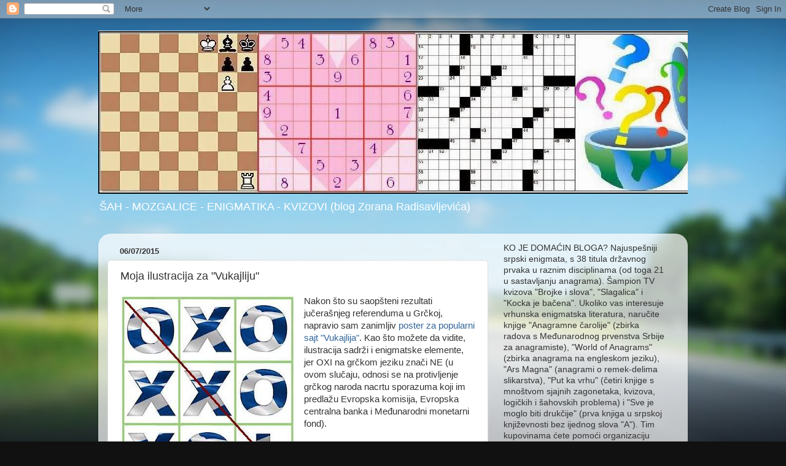

--- FILE ---
content_type: text/html; charset=UTF-8
request_url: http://chessandpuzzles.blogspot.com/2015/07/moja-ilustracija-za-vukajliju.html
body_size: 13892
content:
<!DOCTYPE html>
<html class='v2' dir='ltr' lang='en-GB'>
<head>
<link href='https://www.blogger.com/static/v1/widgets/335934321-css_bundle_v2.css' rel='stylesheet' type='text/css'/>
<meta content='width=1100' name='viewport'/>
<meta content='text/html; charset=UTF-8' http-equiv='Content-Type'/>
<meta content='blogger' name='generator'/>
<link href='http://chessandpuzzles.blogspot.com/favicon.ico' rel='icon' type='image/x-icon'/>
<link href='http://chessandpuzzles.blogspot.com/2015/07/moja-ilustracija-za-vukajliju.html' rel='canonical'/>
<link rel="alternate" type="application/atom+xml" title="ŠAH - MOZGALICE - ENIGMATIKA - KVIZOVI - Atom" href="http://chessandpuzzles.blogspot.com/feeds/posts/default" />
<link rel="alternate" type="application/rss+xml" title="ŠAH - MOZGALICE - ENIGMATIKA - KVIZOVI - RSS" href="http://chessandpuzzles.blogspot.com/feeds/posts/default?alt=rss" />
<link rel="service.post" type="application/atom+xml" title="ŠAH - MOZGALICE - ENIGMATIKA - KVIZOVI - Atom" href="https://www.blogger.com/feeds/8691788941577891753/posts/default" />

<link rel="alternate" type="application/atom+xml" title="ŠAH - MOZGALICE - ENIGMATIKA - KVIZOVI - Atom" href="http://chessandpuzzles.blogspot.com/feeds/4726383371301712758/comments/default" />
<!--Can't find substitution for tag [blog.ieCssRetrofitLinks]-->
<link href='https://blogger.googleusercontent.com/img/b/R29vZ2xl/AVvXsEhLVDD3CXHRf9BNxQM50CEWk9kP87nIiJ4MsWOvK0IcYzyW8_HTq0xCnl6L0Cm29DXD-TOy45XxTYaV615auccOIabArUaCaT3bRbvlEmY_DDYO34e57gcqr-JKibNCZMEQqgTBnuGc_Gs/s320/OXI.JPG' rel='image_src'/>
<meta content='http://chessandpuzzles.blogspot.com/2015/07/moja-ilustracija-za-vukajliju.html' property='og:url'/>
<meta content='Moja ilustracija za &quot;Vukajliju&quot;' property='og:title'/>
<meta content='   Nakon što su saopšteni rezultati jučerašnjeg referenduma u Grčkoj, napravio sam zanimljiv poster za popularni sajt &quot;Vukajlija&quot; . Kao što ...' property='og:description'/>
<meta content='https://blogger.googleusercontent.com/img/b/R29vZ2xl/AVvXsEhLVDD3CXHRf9BNxQM50CEWk9kP87nIiJ4MsWOvK0IcYzyW8_HTq0xCnl6L0Cm29DXD-TOy45XxTYaV615auccOIabArUaCaT3bRbvlEmY_DDYO34e57gcqr-JKibNCZMEQqgTBnuGc_Gs/w1200-h630-p-k-no-nu/OXI.JPG' property='og:image'/>
<title>ŠAH - MOZGALICE - ENIGMATIKA - KVIZOVI: Moja ilustracija za "Vukajliju"</title>
<style id='page-skin-1' type='text/css'><!--
/*-----------------------------------------------
Blogger Template Style
Name:     Picture Window
Designer: Blogger
URL:      www.blogger.com
----------------------------------------------- */
/* Content
----------------------------------------------- */
body {
font: normal normal 15px Arial, Tahoma, Helvetica, FreeSans, sans-serif;
color: #333333;
background: #111111 url(//themes.googleusercontent.com/image?id=1OACCYOE0-eoTRTfsBuX1NMN9nz599ufI1Jh0CggPFA_sK80AGkIr8pLtYRpNUKPmwtEa) repeat-x fixed top center;
}
html body .region-inner {
min-width: 0;
max-width: 100%;
width: auto;
}
.content-outer {
font-size: 90%;
}
a:link {
text-decoration:none;
color: #336699;
}
a:visited {
text-decoration:none;
color: #6699cc;
}
a:hover {
text-decoration:underline;
color: #33aaff;
}
.content-outer {
background: transparent none repeat scroll top left;
-moz-border-radius: 0;
-webkit-border-radius: 0;
-goog-ms-border-radius: 0;
border-radius: 0;
-moz-box-shadow: 0 0 0 rgba(0, 0, 0, .15);
-webkit-box-shadow: 0 0 0 rgba(0, 0, 0, .15);
-goog-ms-box-shadow: 0 0 0 rgba(0, 0, 0, .15);
box-shadow: 0 0 0 rgba(0, 0, 0, .15);
margin: 20px auto;
}
.content-inner {
padding: 0;
}
/* Header
----------------------------------------------- */
.header-outer {
background: transparent none repeat-x scroll top left;
_background-image: none;
color: #ffffff;
-moz-border-radius: 0;
-webkit-border-radius: 0;
-goog-ms-border-radius: 0;
border-radius: 0;
}
.Header img, .Header #header-inner {
-moz-border-radius: 0;
-webkit-border-radius: 0;
-goog-ms-border-radius: 0;
border-radius: 0;
}
.header-inner .Header .titlewrapper,
.header-inner .Header .descriptionwrapper {
padding-left: 0;
padding-right: 0;
}
.Header h1 {
font: normal normal 36px Arial, Tahoma, Helvetica, FreeSans, sans-serif;
text-shadow: 1px 1px 3px rgba(0, 0, 0, 0.3);
}
.Header h1 a {
color: #ffffff;
}
.Header .description {
font-size: 130%;
}
/* Tabs
----------------------------------------------- */
.tabs-inner {
margin: .5em 20px 0;
padding: 0;
}
.tabs-inner .section {
margin: 0;
}
.tabs-inner .widget ul {
padding: 0;
background: transparent none repeat scroll bottom;
-moz-border-radius: 0;
-webkit-border-radius: 0;
-goog-ms-border-radius: 0;
border-radius: 0;
}
.tabs-inner .widget li {
border: none;
}
.tabs-inner .widget li a {
display: inline-block;
padding: .5em 1em;
margin-right: .25em;
color: #ffffff;
font: normal normal 15px Arial, Tahoma, Helvetica, FreeSans, sans-serif;
-moz-border-radius: 10px 10px 0 0;
-webkit-border-top-left-radius: 10px;
-webkit-border-top-right-radius: 10px;
-goog-ms-border-radius: 10px 10px 0 0;
border-radius: 10px 10px 0 0;
background: transparent url(https://resources.blogblog.com/blogblog/data/1kt/transparent/black50.png) repeat scroll top left;
border-right: 1px solid transparent;
}
.tabs-inner .widget li:first-child a {
padding-left: 1.25em;
-moz-border-radius-topleft: 10px;
-moz-border-radius-bottomleft: 0;
-webkit-border-top-left-radius: 10px;
-webkit-border-bottom-left-radius: 0;
-goog-ms-border-top-left-radius: 10px;
-goog-ms-border-bottom-left-radius: 0;
border-top-left-radius: 10px;
border-bottom-left-radius: 0;
}
.tabs-inner .widget li.selected a,
.tabs-inner .widget li a:hover {
position: relative;
z-index: 1;
background: transparent url(https://resources.blogblog.com/blogblog/data/1kt/transparent/white80.png) repeat scroll bottom;
color: #336699;
-moz-box-shadow: 0 0 3px rgba(0, 0, 0, .15);
-webkit-box-shadow: 0 0 3px rgba(0, 0, 0, .15);
-goog-ms-box-shadow: 0 0 3px rgba(0, 0, 0, .15);
box-shadow: 0 0 3px rgba(0, 0, 0, .15);
}
/* Headings
----------------------------------------------- */
h2 {
font: bold normal 13px Arial, Tahoma, Helvetica, FreeSans, sans-serif;
text-transform: uppercase;
color: #888888;
margin: .5em 0;
}
/* Main
----------------------------------------------- */
.main-outer {
background: transparent url(https://resources.blogblog.com/blogblog/data/1kt/transparent/white80.png) repeat scroll top left;
-moz-border-radius: 20px 20px 0 0;
-webkit-border-top-left-radius: 20px;
-webkit-border-top-right-radius: 20px;
-webkit-border-bottom-left-radius: 0;
-webkit-border-bottom-right-radius: 0;
-goog-ms-border-radius: 20px 20px 0 0;
border-radius: 20px 20px 0 0;
-moz-box-shadow: 0 1px 3px rgba(0, 0, 0, .15);
-webkit-box-shadow: 0 1px 3px rgba(0, 0, 0, .15);
-goog-ms-box-shadow: 0 1px 3px rgba(0, 0, 0, .15);
box-shadow: 0 1px 3px rgba(0, 0, 0, .15);
}
.main-inner {
padding: 15px 20px 20px;
}
.main-inner .column-center-inner {
padding: 0 0;
}
.main-inner .column-left-inner {
padding-left: 0;
}
.main-inner .column-right-inner {
padding-right: 0;
}
/* Posts
----------------------------------------------- */
h3.post-title {
margin: 0;
font: normal normal 18px Arial, Tahoma, Helvetica, FreeSans, sans-serif;
}
.comments h4 {
margin: 1em 0 0;
font: normal normal 18px Arial, Tahoma, Helvetica, FreeSans, sans-serif;
}
.date-header span {
color: #333333;
}
.post-outer {
background-color: #ffffff;
border: solid 1px #dddddd;
-moz-border-radius: 5px;
-webkit-border-radius: 5px;
border-radius: 5px;
-goog-ms-border-radius: 5px;
padding: 15px 20px;
margin: 0 -20px 20px;
}
.post-body {
line-height: 1.4;
font-size: 110%;
position: relative;
}
.post-header {
margin: 0 0 1.5em;
color: #999999;
line-height: 1.6;
}
.post-footer {
margin: .5em 0 0;
color: #999999;
line-height: 1.6;
}
#blog-pager {
font-size: 140%
}
#comments .comment-author {
padding-top: 1.5em;
border-top: dashed 1px #ccc;
border-top: dashed 1px rgba(128, 128, 128, .5);
background-position: 0 1.5em;
}
#comments .comment-author:first-child {
padding-top: 0;
border-top: none;
}
.avatar-image-container {
margin: .2em 0 0;
}
/* Comments
----------------------------------------------- */
.comments .comments-content .icon.blog-author {
background-repeat: no-repeat;
background-image: url([data-uri]);
}
.comments .comments-content .loadmore a {
border-top: 1px solid #33aaff;
border-bottom: 1px solid #33aaff;
}
.comments .continue {
border-top: 2px solid #33aaff;
}
/* Widgets
----------------------------------------------- */
.widget ul, .widget #ArchiveList ul.flat {
padding: 0;
list-style: none;
}
.widget ul li, .widget #ArchiveList ul.flat li {
border-top: dashed 1px #ccc;
border-top: dashed 1px rgba(128, 128, 128, .5);
}
.widget ul li:first-child, .widget #ArchiveList ul.flat li:first-child {
border-top: none;
}
.widget .post-body ul {
list-style: disc;
}
.widget .post-body ul li {
border: none;
}
/* Footer
----------------------------------------------- */
.footer-outer {
color:#cccccc;
background: transparent url(https://resources.blogblog.com/blogblog/data/1kt/transparent/black50.png) repeat scroll top left;
-moz-border-radius: 0 0 20px 20px;
-webkit-border-top-left-radius: 0;
-webkit-border-top-right-radius: 0;
-webkit-border-bottom-left-radius: 20px;
-webkit-border-bottom-right-radius: 20px;
-goog-ms-border-radius: 0 0 20px 20px;
border-radius: 0 0 20px 20px;
-moz-box-shadow: 0 1px 3px rgba(0, 0, 0, .15);
-webkit-box-shadow: 0 1px 3px rgba(0, 0, 0, .15);
-goog-ms-box-shadow: 0 1px 3px rgba(0, 0, 0, .15);
box-shadow: 0 1px 3px rgba(0, 0, 0, .15);
}
.footer-inner {
padding: 10px 20px 20px;
}
.footer-outer a {
color: #99ccee;
}
.footer-outer a:visited {
color: #77aaee;
}
.footer-outer a:hover {
color: #33aaff;
}
.footer-outer .widget h2 {
color: #aaaaaa;
}
/* Mobile
----------------------------------------------- */
html body.mobile {
height: auto;
}
html body.mobile {
min-height: 480px;
background-size: 100% auto;
}
.mobile .body-fauxcolumn-outer {
background: transparent none repeat scroll top left;
}
html .mobile .mobile-date-outer, html .mobile .blog-pager {
border-bottom: none;
background: transparent url(https://resources.blogblog.com/blogblog/data/1kt/transparent/white80.png) repeat scroll top left;
margin-bottom: 10px;
}
.mobile .date-outer {
background: transparent url(https://resources.blogblog.com/blogblog/data/1kt/transparent/white80.png) repeat scroll top left;
}
.mobile .header-outer, .mobile .main-outer,
.mobile .post-outer, .mobile .footer-outer {
-moz-border-radius: 0;
-webkit-border-radius: 0;
-goog-ms-border-radius: 0;
border-radius: 0;
}
.mobile .content-outer,
.mobile .main-outer,
.mobile .post-outer {
background: inherit;
border: none;
}
.mobile .content-outer {
font-size: 100%;
}
.mobile-link-button {
background-color: #336699;
}
.mobile-link-button a:link, .mobile-link-button a:visited {
color: #ffffff;
}
.mobile-index-contents {
color: #333333;
}
.mobile .tabs-inner .PageList .widget-content {
background: transparent url(https://resources.blogblog.com/blogblog/data/1kt/transparent/white80.png) repeat scroll bottom;
color: #336699;
}
.mobile .tabs-inner .PageList .widget-content .pagelist-arrow {
border-left: 1px solid transparent;
}

--></style>
<style id='template-skin-1' type='text/css'><!--
body {
min-width: 960px;
}
.content-outer, .content-fauxcolumn-outer, .region-inner {
min-width: 960px;
max-width: 960px;
_width: 960px;
}
.main-inner .columns {
padding-left: 0;
padding-right: 310px;
}
.main-inner .fauxcolumn-center-outer {
left: 0;
right: 310px;
/* IE6 does not respect left and right together */
_width: expression(this.parentNode.offsetWidth -
parseInt("0") -
parseInt("310px") + 'px');
}
.main-inner .fauxcolumn-left-outer {
width: 0;
}
.main-inner .fauxcolumn-right-outer {
width: 310px;
}
.main-inner .column-left-outer {
width: 0;
right: 100%;
margin-left: -0;
}
.main-inner .column-right-outer {
width: 310px;
margin-right: -310px;
}
#layout {
min-width: 0;
}
#layout .content-outer {
min-width: 0;
width: 800px;
}
#layout .region-inner {
min-width: 0;
width: auto;
}
body#layout div.add_widget {
padding: 8px;
}
body#layout div.add_widget a {
margin-left: 32px;
}
--></style>
<style>
    body {background-image:url(\/\/themes.googleusercontent.com\/image?id=1OACCYOE0-eoTRTfsBuX1NMN9nz599ufI1Jh0CggPFA_sK80AGkIr8pLtYRpNUKPmwtEa);}
    
@media (max-width: 200px) { body {background-image:url(\/\/themes.googleusercontent.com\/image?id=1OACCYOE0-eoTRTfsBuX1NMN9nz599ufI1Jh0CggPFA_sK80AGkIr8pLtYRpNUKPmwtEa&options=w200);}}
@media (max-width: 400px) and (min-width: 201px) { body {background-image:url(\/\/themes.googleusercontent.com\/image?id=1OACCYOE0-eoTRTfsBuX1NMN9nz599ufI1Jh0CggPFA_sK80AGkIr8pLtYRpNUKPmwtEa&options=w400);}}
@media (max-width: 800px) and (min-width: 401px) { body {background-image:url(\/\/themes.googleusercontent.com\/image?id=1OACCYOE0-eoTRTfsBuX1NMN9nz599ufI1Jh0CggPFA_sK80AGkIr8pLtYRpNUKPmwtEa&options=w800);}}
@media (max-width: 1200px) and (min-width: 801px) { body {background-image:url(\/\/themes.googleusercontent.com\/image?id=1OACCYOE0-eoTRTfsBuX1NMN9nz599ufI1Jh0CggPFA_sK80AGkIr8pLtYRpNUKPmwtEa&options=w1200);}}
/* Last tag covers anything over one higher than the previous max-size cap. */
@media (min-width: 1201px) { body {background-image:url(\/\/themes.googleusercontent.com\/image?id=1OACCYOE0-eoTRTfsBuX1NMN9nz599ufI1Jh0CggPFA_sK80AGkIr8pLtYRpNUKPmwtEa&options=w1600);}}
  </style>
<link href='https://www.blogger.com/dyn-css/authorization.css?targetBlogID=8691788941577891753&amp;zx=1cf756c6-836d-4604-8f81-aa28a296dac1' media='none' onload='if(media!=&#39;all&#39;)media=&#39;all&#39;' rel='stylesheet'/><noscript><link href='https://www.blogger.com/dyn-css/authorization.css?targetBlogID=8691788941577891753&amp;zx=1cf756c6-836d-4604-8f81-aa28a296dac1' rel='stylesheet'/></noscript>
<meta name='google-adsense-platform-account' content='ca-host-pub-1556223355139109'/>
<meta name='google-adsense-platform-domain' content='blogspot.com'/>

</head>
<body class='loading variant-open'>
<div class='navbar section' id='navbar' name='Navbar'><div class='widget Navbar' data-version='1' id='Navbar1'><script type="text/javascript">
    function setAttributeOnload(object, attribute, val) {
      if(window.addEventListener) {
        window.addEventListener('load',
          function(){ object[attribute] = val; }, false);
      } else {
        window.attachEvent('onload', function(){ object[attribute] = val; });
      }
    }
  </script>
<div id="navbar-iframe-container"></div>
<script type="text/javascript" src="https://apis.google.com/js/platform.js"></script>
<script type="text/javascript">
      gapi.load("gapi.iframes:gapi.iframes.style.bubble", function() {
        if (gapi.iframes && gapi.iframes.getContext) {
          gapi.iframes.getContext().openChild({
              url: 'https://www.blogger.com/navbar/8691788941577891753?po\x3d4726383371301712758\x26origin\x3dhttp://chessandpuzzles.blogspot.com',
              where: document.getElementById("navbar-iframe-container"),
              id: "navbar-iframe"
          });
        }
      });
    </script><script type="text/javascript">
(function() {
var script = document.createElement('script');
script.type = 'text/javascript';
script.src = '//pagead2.googlesyndication.com/pagead/js/google_top_exp.js';
var head = document.getElementsByTagName('head')[0];
if (head) {
head.appendChild(script);
}})();
</script>
</div></div>
<div class='body-fauxcolumns'>
<div class='fauxcolumn-outer body-fauxcolumn-outer'>
<div class='cap-top'>
<div class='cap-left'></div>
<div class='cap-right'></div>
</div>
<div class='fauxborder-left'>
<div class='fauxborder-right'></div>
<div class='fauxcolumn-inner'>
</div>
</div>
<div class='cap-bottom'>
<div class='cap-left'></div>
<div class='cap-right'></div>
</div>
</div>
</div>
<div class='content'>
<div class='content-fauxcolumns'>
<div class='fauxcolumn-outer content-fauxcolumn-outer'>
<div class='cap-top'>
<div class='cap-left'></div>
<div class='cap-right'></div>
</div>
<div class='fauxborder-left'>
<div class='fauxborder-right'></div>
<div class='fauxcolumn-inner'>
</div>
</div>
<div class='cap-bottom'>
<div class='cap-left'></div>
<div class='cap-right'></div>
</div>
</div>
</div>
<div class='content-outer'>
<div class='content-cap-top cap-top'>
<div class='cap-left'></div>
<div class='cap-right'></div>
</div>
<div class='fauxborder-left content-fauxborder-left'>
<div class='fauxborder-right content-fauxborder-right'></div>
<div class='content-inner'>
<header>
<div class='header-outer'>
<div class='header-cap-top cap-top'>
<div class='cap-left'></div>
<div class='cap-right'></div>
</div>
<div class='fauxborder-left header-fauxborder-left'>
<div class='fauxborder-right header-fauxborder-right'></div>
<div class='region-inner header-inner'>
<div class='header section' id='header' name='Header'><div class='widget Header' data-version='1' id='Header1'>
<div id='header-inner'>
<a href='http://chessandpuzzles.blogspot.com/' style='display: block'>
<img alt='ŠAH - MOZGALICE - ENIGMATIKA - KVIZOVI' height='266px; ' id='Header1_headerimg' src='https://blogger.googleusercontent.com/img/b/R29vZ2xl/AVvXsEifxFlivMUn6Y_m78IjUwYNzs-9u1fAjMPeAMa9ffpvY1BHT2tCvg6omYFEWMbmabCQOU7x_fLy-pIXVm-tnzcg3dF_SAVgoBLkdNBN0j6wJmcNONzwBXJ0GcMseHs4eTUciYPdUWiMEy4/s1037/SMEK.JPG' style='display: block' width='1037px; '/>
</a>
<div class='descriptionwrapper'>
<p class='description'><span>ŠAH - MOZGALICE - ENIGMATIKA - KVIZOVI (blog Zorana Radisavljevića)</span></p>
</div>
</div>
</div></div>
</div>
</div>
<div class='header-cap-bottom cap-bottom'>
<div class='cap-left'></div>
<div class='cap-right'></div>
</div>
</div>
</header>
<div class='tabs-outer'>
<div class='tabs-cap-top cap-top'>
<div class='cap-left'></div>
<div class='cap-right'></div>
</div>
<div class='fauxborder-left tabs-fauxborder-left'>
<div class='fauxborder-right tabs-fauxborder-right'></div>
<div class='region-inner tabs-inner'>
<div class='tabs no-items section' id='crosscol' name='Cross-column'></div>
<div class='tabs no-items section' id='crosscol-overflow' name='Cross-Column 2'></div>
</div>
</div>
<div class='tabs-cap-bottom cap-bottom'>
<div class='cap-left'></div>
<div class='cap-right'></div>
</div>
</div>
<div class='main-outer'>
<div class='main-cap-top cap-top'>
<div class='cap-left'></div>
<div class='cap-right'></div>
</div>
<div class='fauxborder-left main-fauxborder-left'>
<div class='fauxborder-right main-fauxborder-right'></div>
<div class='region-inner main-inner'>
<div class='columns fauxcolumns'>
<div class='fauxcolumn-outer fauxcolumn-center-outer'>
<div class='cap-top'>
<div class='cap-left'></div>
<div class='cap-right'></div>
</div>
<div class='fauxborder-left'>
<div class='fauxborder-right'></div>
<div class='fauxcolumn-inner'>
</div>
</div>
<div class='cap-bottom'>
<div class='cap-left'></div>
<div class='cap-right'></div>
</div>
</div>
<div class='fauxcolumn-outer fauxcolumn-left-outer'>
<div class='cap-top'>
<div class='cap-left'></div>
<div class='cap-right'></div>
</div>
<div class='fauxborder-left'>
<div class='fauxborder-right'></div>
<div class='fauxcolumn-inner'>
</div>
</div>
<div class='cap-bottom'>
<div class='cap-left'></div>
<div class='cap-right'></div>
</div>
</div>
<div class='fauxcolumn-outer fauxcolumn-right-outer'>
<div class='cap-top'>
<div class='cap-left'></div>
<div class='cap-right'></div>
</div>
<div class='fauxborder-left'>
<div class='fauxborder-right'></div>
<div class='fauxcolumn-inner'>
</div>
</div>
<div class='cap-bottom'>
<div class='cap-left'></div>
<div class='cap-right'></div>
</div>
</div>
<!-- corrects IE6 width calculation -->
<div class='columns-inner'>
<div class='column-center-outer'>
<div class='column-center-inner'>
<div class='main section' id='main' name='Main'><div class='widget Blog' data-version='1' id='Blog1'>
<div class='blog-posts hfeed'>

          <div class="date-outer">
        
<h2 class='date-header'><span>06/07/2015</span></h2>

          <div class="date-posts">
        
<div class='post-outer'>
<div class='post hentry uncustomized-post-template' itemprop='blogPost' itemscope='itemscope' itemtype='http://schema.org/BlogPosting'>
<meta content='https://blogger.googleusercontent.com/img/b/R29vZ2xl/AVvXsEhLVDD3CXHRf9BNxQM50CEWk9kP87nIiJ4MsWOvK0IcYzyW8_HTq0xCnl6L0Cm29DXD-TOy45XxTYaV615auccOIabArUaCaT3bRbvlEmY_DDYO34e57gcqr-JKibNCZMEQqgTBnuGc_Gs/s320/OXI.JPG' itemprop='image_url'/>
<meta content='8691788941577891753' itemprop='blogId'/>
<meta content='4726383371301712758' itemprop='postId'/>
<a name='4726383371301712758'></a>
<h3 class='post-title entry-title' itemprop='name'>
Moja ilustracija za "Vukajliju"
</h3>
<div class='post-header'>
<div class='post-header-line-1'></div>
</div>
<div class='post-body entry-content' id='post-body-4726383371301712758' itemprop='description articleBody'>
<div dir="ltr" style="text-align: left;" trbidi="on">
<div class="separator" style="clear: both; text-align: center;">
<a href="https://blogger.googleusercontent.com/img/b/R29vZ2xl/AVvXsEhLVDD3CXHRf9BNxQM50CEWk9kP87nIiJ4MsWOvK0IcYzyW8_HTq0xCnl6L0Cm29DXD-TOy45XxTYaV615auccOIabArUaCaT3bRbvlEmY_DDYO34e57gcqr-JKibNCZMEQqgTBnuGc_Gs/s1600/OXI.JPG" imageanchor="1" style="clear: left; float: left; margin-bottom: 1em; margin-right: 1em;"><img border="0" height="320" src="https://blogger.googleusercontent.com/img/b/R29vZ2xl/AVvXsEhLVDD3CXHRf9BNxQM50CEWk9kP87nIiJ4MsWOvK0IcYzyW8_HTq0xCnl6L0Cm29DXD-TOy45XxTYaV615auccOIabArUaCaT3bRbvlEmY_DDYO34e57gcqr-JKibNCZMEQqgTBnuGc_Gs/s320/OXI.JPG" width="284" /></a></div>
Nakon što su saopšteni rezultati jučerašnjeg referenduma u Grčkoj, napravio sam zanimljiv <a href="http://vukajlija.com/zabava/posteri/731633">poster za popularni sajt "Vukajlija"</a>. Kao što možete da vidite, ilustracija sadrži i enigmatske elemente, jer OXI na grčkom jeziku znači NE (u ovom slučaju, odnosi se na protivljenje grčkog naroda nacrtu sporazuma koji im predlažu Evropska komisija, Evropska centralna banka i Međunarodni monetarni fond).</div>
<div style='clear: both;'></div>
</div>
<div class='post-footer'>
<div class='post-footer-line post-footer-line-1'>
<span class='post-author vcard'>
Posted by
<span class='fn' itemprop='author' itemscope='itemscope' itemtype='http://schema.org/Person'>
<meta content='https://www.blogger.com/profile/13436182220392244453' itemprop='url'/>
<a class='g-profile' href='https://www.blogger.com/profile/13436182220392244453' rel='author' title='author profile'>
<span itemprop='name'>Quizmaster</span>
</a>
</span>
</span>
<span class='post-timestamp'>
at
<meta content='http://chessandpuzzles.blogspot.com/2015/07/moja-ilustracija-za-vukajliju.html' itemprop='url'/>
<a class='timestamp-link' href='http://chessandpuzzles.blogspot.com/2015/07/moja-ilustracija-za-vukajliju.html' rel='bookmark' title='permanent link'><abbr class='published' itemprop='datePublished' title='2015-07-06T16:00:00+02:00'>16:00</abbr></a>
</span>
<span class='post-comment-link'>
</span>
<span class='post-icons'>
<span class='item-control blog-admin pid-31648312'>
<a href='https://www.blogger.com/post-edit.g?blogID=8691788941577891753&postID=4726383371301712758&from=pencil' title='Edit Post'>
<img alt='' class='icon-action' height='18' src='https://resources.blogblog.com/img/icon18_edit_allbkg.gif' width='18'/>
</a>
</span>
</span>
<div class='post-share-buttons goog-inline-block'>
<a class='goog-inline-block share-button sb-email' href='https://www.blogger.com/share-post.g?blogID=8691788941577891753&postID=4726383371301712758&target=email' target='_blank' title='Email This'><span class='share-button-link-text'>Email This</span></a><a class='goog-inline-block share-button sb-blog' href='https://www.blogger.com/share-post.g?blogID=8691788941577891753&postID=4726383371301712758&target=blog' onclick='window.open(this.href, "_blank", "height=270,width=475"); return false;' target='_blank' title='BlogThis!'><span class='share-button-link-text'>BlogThis!</span></a><a class='goog-inline-block share-button sb-twitter' href='https://www.blogger.com/share-post.g?blogID=8691788941577891753&postID=4726383371301712758&target=twitter' target='_blank' title='Share to X'><span class='share-button-link-text'>Share to X</span></a><a class='goog-inline-block share-button sb-facebook' href='https://www.blogger.com/share-post.g?blogID=8691788941577891753&postID=4726383371301712758&target=facebook' onclick='window.open(this.href, "_blank", "height=430,width=640"); return false;' target='_blank' title='Share to Facebook'><span class='share-button-link-text'>Share to Facebook</span></a><a class='goog-inline-block share-button sb-pinterest' href='https://www.blogger.com/share-post.g?blogID=8691788941577891753&postID=4726383371301712758&target=pinterest' target='_blank' title='Share to Pinterest'><span class='share-button-link-text'>Share to Pinterest</span></a>
</div>
</div>
<div class='post-footer-line post-footer-line-2'>
<span class='post-labels'>
Labels:
<a href='http://chessandpuzzles.blogspot.com/search/label/An%20pasan' rel='tag'>An pasan</a>
</span>
</div>
<div class='post-footer-line post-footer-line-3'>
<span class='post-location'>
</span>
</div>
</div>
</div>
<div class='comments' id='comments'>
<a name='comments'></a>
<h4>No comments:</h4>
<div id='Blog1_comments-block-wrapper'>
<dl class='avatar-comment-indent' id='comments-block'>
</dl>
</div>
<p class='comment-footer'>
<div class='comment-form'>
<a name='comment-form'></a>
<h4 id='comment-post-message'>Post a Comment</h4>
<p>
</p>
<a href='https://www.blogger.com/comment/frame/8691788941577891753?po=4726383371301712758&hl=en-GB&saa=85391&origin=http://chessandpuzzles.blogspot.com' id='comment-editor-src'></a>
<iframe allowtransparency='true' class='blogger-iframe-colorize blogger-comment-from-post' frameborder='0' height='410px' id='comment-editor' name='comment-editor' src='' width='100%'></iframe>
<script src='https://www.blogger.com/static/v1/jsbin/2830521187-comment_from_post_iframe.js' type='text/javascript'></script>
<script type='text/javascript'>
      BLOG_CMT_createIframe('https://www.blogger.com/rpc_relay.html');
    </script>
</div>
</p>
</div>
</div>

        </div></div>
      
</div>
<div class='blog-pager' id='blog-pager'>
<span id='blog-pager-newer-link'>
<a class='blog-pager-newer-link' href='http://chessandpuzzles.blogspot.com/2015/07/enigmatska-radionica-1491.html' id='Blog1_blog-pager-newer-link' title='Newer Post'>Newer Post</a>
</span>
<span id='blog-pager-older-link'>
<a class='blog-pager-older-link' href='http://chessandpuzzles.blogspot.com/2015/07/nepristojna-enigmatika-18.html' id='Blog1_blog-pager-older-link' title='Older Post'>Older Post</a>
</span>
<a class='home-link' href='http://chessandpuzzles.blogspot.com/'>Home</a>
</div>
<div class='clear'></div>
<div class='post-feeds'>
<div class='feed-links'>
Subscribe to:
<a class='feed-link' href='http://chessandpuzzles.blogspot.com/feeds/4726383371301712758/comments/default' target='_blank' type='application/atom+xml'>Post Comments (Atom)</a>
</div>
</div>
</div></div>
</div>
</div>
<div class='column-left-outer'>
<div class='column-left-inner'>
<aside>
</aside>
</div>
</div>
<div class='column-right-outer'>
<div class='column-right-inner'>
<aside>
<div class='sidebar section' id='sidebar-right-1'><div class='widget Text' data-version='1' id='Text1'>
<div class='widget-content'>
KO JE DOMAĆIN BLOGA? Najuspešniji srpski enigmata, s 38 titula državnog prvaka u raznim disciplinama (od toga 21 u sastavljanju anagrama). Šampion TV kvizova "Brojke i slova", "Slagalica" i "Kocka je bačena". Ukoliko vas interesuje vrhunska enigmatska literatura, naručite knjige "Anagramne čarolije" (zbirka radova s Međunarodnog prvenstva Srbije za anagramiste), "World of Anagrams" (zbirka anagrama na engleskom jeziku), "Ars Magna" (anagrami o remek-delima slikarstva), "Put ka vrhu" (četiri knjige s mnoštvom sjajnih zagonetaka, kvizova, logičkih i šahovskih problema) i "Sve je moglo biti drukčije" (prva knjiga u srpskoj književnosti bez ijednog slova "A"). Tim kupovinama ćete pomoći organizaciju novih enigmatskih takmičenja i štampanje novih knjiga. E-mail: zradisavljevic@yahoo.com
</div>
<div class='clear'></div>
</div><div class='widget PopularPosts' data-version='1' id='PopularPosts1'>
<h2>NAJČITANIJE PORUKE U PRETHODNIH 7 DANA</h2>
<div class='widget-content popular-posts'>
<ul>
<li>
<div class='item-content'>
<div class='item-thumbnail'>
<a href='http://chessandpuzzles.blogspot.com/2026/01/moji-radovi-u-jubilarnom-broju.html' target='_blank'>
<img alt='' border='0' src='https://blogger.googleusercontent.com/img/b/R29vZ2xl/AVvXsEiGOoPCFlrLuVQ0G2CFEoEcEdSfmPPxgqMvPVU6bZg6EKEkY6MbqpojyTuoR1_GfuQqTWfdZvDtzRNoK-jOpY1UMxsy3gYeDvaTh34S0dObMK0Lfx1utNlTaNRM4-GlX1_2bsYtGZXAFpuGOlFxqoYZhf-Zpcw5yuvGh94iDdrJrjuTZNYfWPmeeucuXnVR/w72-h72-p-k-no-nu/1600%20-%20strpljivka%20.jpg'/>
</a>
</div>
<div class='item-title'><a href='http://chessandpuzzles.blogspot.com/2026/01/moji-radovi-u-jubilarnom-broju.html'>Moji radovi u jubilarnom broju "Kviskoteke"</a></div>
<div class='item-snippet'>U jubilarnom, 1600. broju &quot;Kviskoteke&quot;, rešavači mogu da se zabave sa šest mojih specijaliteta. Velika talijanka za strpljive sadr...</div>
</div>
<div style='clear: both;'></div>
</li>
<li>
<div class='item-content'>
<div class='item-thumbnail'>
<a href='http://chessandpuzzles.blogspot.com/2026/01/minijatura-za-pocetnike.html' target='_blank'>
<img alt='' border='0' src='https://blogger.googleusercontent.com/img/b/R29vZ2xl/[base64]/w72-h72-p-k-no-nu/minijatura%20za%20po%C4%8Detnike.jpg'/>
</a>
</div>
<div class='item-title'><a href='http://chessandpuzzles.blogspot.com/2026/01/minijatura-za-pocetnike.html'>Minijatura za početnike</a></div>
<div class='item-snippet'>Napravio sam problemčić koji sadrži četiri varke i minornu promociju, a spada u kategoriju minijatura jer nema više od sedam figura. Naravno...</div>
</div>
<div style='clear: both;'></div>
</li>
<li>
<div class='item-content'>
<div class='item-thumbnail'>
<a href='http://chessandpuzzles.blogspot.com/2025/03/international-day-of-anagrams.html' target='_blank'>
<img alt='' border='0' src='https://blogger.googleusercontent.com/img/b/R29vZ2xl/AVvXsEh_9Mj_K9nto-UaCU1sbizUh6FsxdQgRf-o3yzGheVh_Kg7JisPKtPg0kwN6p_JB_sODPIvg5_e_r0AP7KksDXZzzoKU9-QCafnpBHVOagQxmVlJLnF1pKvcMZgBItds73dxQJB3cpbHCh6G8Mrh76xlh_rBcCXzQG0jUlt5tLMXgQFP0QUS_sBoV-jlaZW/w72-h72-p-k-no-nu/IDA%202025%20-%20logo.jpg'/>
</a>
</div>
<div class='item-title'><a href='http://chessandpuzzles.blogspot.com/2025/03/international-day-of-anagrams.html'>International Day of Anagrams</a></div>
<div class='item-snippet'>Dear friends, &#160; The 2nd International Day of Anagrams (IDA) will be arranged on May 15th 2025, on the internet blog ŠMEK (chessandpuzzles.bl...</div>
</div>
<div style='clear: both;'></div>
</li>
</ul>
<div class='clear'></div>
</div>
</div><div class='widget BlogArchive' data-version='1' id='BlogArchive1'>
<h2>Arhiva bloga</h2>
<div class='widget-content'>
<div id='ArchiveList'>
<div id='BlogArchive1_ArchiveList'>
<select id='BlogArchive1_ArchiveMenu'>
<option value=''>Arhiva bloga</option>
<option value='http://chessandpuzzles.blogspot.com/2026/01/'>January 2026 (3)</option>
<option value='http://chessandpuzzles.blogspot.com/2025/12/'>December 2025 (5)</option>
<option value='http://chessandpuzzles.blogspot.com/2025/11/'>November 2025 (5)</option>
<option value='http://chessandpuzzles.blogspot.com/2025/10/'>October 2025 (3)</option>
<option value='http://chessandpuzzles.blogspot.com/2025/09/'>September 2025 (5)</option>
<option value='http://chessandpuzzles.blogspot.com/2025/08/'>August 2025 (4)</option>
<option value='http://chessandpuzzles.blogspot.com/2025/07/'>July 2025 (3)</option>
<option value='http://chessandpuzzles.blogspot.com/2025/06/'>June 2025 (3)</option>
<option value='http://chessandpuzzles.blogspot.com/2025/05/'>May 2025 (19)</option>
<option value='http://chessandpuzzles.blogspot.com/2025/04/'>April 2025 (6)</option>
<option value='http://chessandpuzzles.blogspot.com/2025/03/'>March 2025 (7)</option>
<option value='http://chessandpuzzles.blogspot.com/2025/02/'>February 2025 (18)</option>
<option value='http://chessandpuzzles.blogspot.com/2025/01/'>January 2025 (4)</option>
<option value='http://chessandpuzzles.blogspot.com/2024/12/'>December 2024 (13)</option>
<option value='http://chessandpuzzles.blogspot.com/2024/11/'>November 2024 (10)</option>
<option value='http://chessandpuzzles.blogspot.com/2024/10/'>October 2024 (6)</option>
<option value='http://chessandpuzzles.blogspot.com/2024/09/'>September 2024 (18)</option>
<option value='http://chessandpuzzles.blogspot.com/2024/08/'>August 2024 (2)</option>
<option value='http://chessandpuzzles.blogspot.com/2024/07/'>July 2024 (5)</option>
<option value='http://chessandpuzzles.blogspot.com/2024/06/'>June 2024 (5)</option>
<option value='http://chessandpuzzles.blogspot.com/2024/05/'>May 2024 (20)</option>
<option value='http://chessandpuzzles.blogspot.com/2024/04/'>April 2024 (11)</option>
<option value='http://chessandpuzzles.blogspot.com/2024/03/'>March 2024 (7)</option>
<option value='http://chessandpuzzles.blogspot.com/2024/02/'>February 2024 (8)</option>
<option value='http://chessandpuzzles.blogspot.com/2024/01/'>January 2024 (19)</option>
<option value='http://chessandpuzzles.blogspot.com/2023/12/'>December 2023 (18)</option>
<option value='http://chessandpuzzles.blogspot.com/2023/11/'>November 2023 (10)</option>
<option value='http://chessandpuzzles.blogspot.com/2023/10/'>October 2023 (7)</option>
<option value='http://chessandpuzzles.blogspot.com/2023/09/'>September 2023 (4)</option>
<option value='http://chessandpuzzles.blogspot.com/2023/08/'>August 2023 (5)</option>
<option value='http://chessandpuzzles.blogspot.com/2023/07/'>July 2023 (2)</option>
<option value='http://chessandpuzzles.blogspot.com/2023/06/'>June 2023 (8)</option>
<option value='http://chessandpuzzles.blogspot.com/2023/05/'>May 2023 (6)</option>
<option value='http://chessandpuzzles.blogspot.com/2023/04/'>April 2023 (12)</option>
<option value='http://chessandpuzzles.blogspot.com/2023/03/'>March 2023 (5)</option>
<option value='http://chessandpuzzles.blogspot.com/2023/02/'>February 2023 (12)</option>
<option value='http://chessandpuzzles.blogspot.com/2023/01/'>January 2023 (20)</option>
<option value='http://chessandpuzzles.blogspot.com/2022/12/'>December 2022 (18)</option>
<option value='http://chessandpuzzles.blogspot.com/2022/11/'>November 2022 (10)</option>
<option value='http://chessandpuzzles.blogspot.com/2022/10/'>October 2022 (21)</option>
<option value='http://chessandpuzzles.blogspot.com/2022/09/'>September 2022 (18)</option>
<option value='http://chessandpuzzles.blogspot.com/2022/08/'>August 2022 (9)</option>
<option value='http://chessandpuzzles.blogspot.com/2022/07/'>July 2022 (5)</option>
<option value='http://chessandpuzzles.blogspot.com/2022/06/'>June 2022 (12)</option>
<option value='http://chessandpuzzles.blogspot.com/2022/05/'>May 2022 (7)</option>
<option value='http://chessandpuzzles.blogspot.com/2022/04/'>April 2022 (9)</option>
<option value='http://chessandpuzzles.blogspot.com/2022/03/'>March 2022 (14)</option>
<option value='http://chessandpuzzles.blogspot.com/2022/02/'>February 2022 (10)</option>
<option value='http://chessandpuzzles.blogspot.com/2022/01/'>January 2022 (23)</option>
<option value='http://chessandpuzzles.blogspot.com/2021/12/'>December 2021 (19)</option>
<option value='http://chessandpuzzles.blogspot.com/2021/11/'>November 2021 (14)</option>
<option value='http://chessandpuzzles.blogspot.com/2021/10/'>October 2021 (13)</option>
<option value='http://chessandpuzzles.blogspot.com/2021/09/'>September 2021 (10)</option>
<option value='http://chessandpuzzles.blogspot.com/2021/08/'>August 2021 (9)</option>
<option value='http://chessandpuzzles.blogspot.com/2021/07/'>July 2021 (11)</option>
<option value='http://chessandpuzzles.blogspot.com/2021/06/'>June 2021 (8)</option>
<option value='http://chessandpuzzles.blogspot.com/2021/05/'>May 2021 (5)</option>
<option value='http://chessandpuzzles.blogspot.com/2021/04/'>April 2021 (10)</option>
<option value='http://chessandpuzzles.blogspot.com/2021/03/'>March 2021 (11)</option>
<option value='http://chessandpuzzles.blogspot.com/2021/02/'>February 2021 (16)</option>
<option value='http://chessandpuzzles.blogspot.com/2021/01/'>January 2021 (17)</option>
<option value='http://chessandpuzzles.blogspot.com/2020/12/'>December 2020 (24)</option>
<option value='http://chessandpuzzles.blogspot.com/2020/11/'>November 2020 (18)</option>
<option value='http://chessandpuzzles.blogspot.com/2020/10/'>October 2020 (17)</option>
<option value='http://chessandpuzzles.blogspot.com/2020/09/'>September 2020 (18)</option>
<option value='http://chessandpuzzles.blogspot.com/2020/08/'>August 2020 (4)</option>
<option value='http://chessandpuzzles.blogspot.com/2020/07/'>July 2020 (8)</option>
<option value='http://chessandpuzzles.blogspot.com/2020/06/'>June 2020 (10)</option>
<option value='http://chessandpuzzles.blogspot.com/2020/05/'>May 2020 (18)</option>
<option value='http://chessandpuzzles.blogspot.com/2020/04/'>April 2020 (24)</option>
<option value='http://chessandpuzzles.blogspot.com/2020/02/'>February 2020 (61)</option>
<option value='http://chessandpuzzles.blogspot.com/2020/01/'>January 2020 (12)</option>
<option value='http://chessandpuzzles.blogspot.com/2019/12/'>December 2019 (13)</option>
<option value='http://chessandpuzzles.blogspot.com/2019/11/'>November 2019 (10)</option>
<option value='http://chessandpuzzles.blogspot.com/2019/10/'>October 2019 (8)</option>
<option value='http://chessandpuzzles.blogspot.com/2019/09/'>September 2019 (10)</option>
<option value='http://chessandpuzzles.blogspot.com/2019/08/'>August 2019 (9)</option>
<option value='http://chessandpuzzles.blogspot.com/2019/07/'>July 2019 (3)</option>
<option value='http://chessandpuzzles.blogspot.com/2019/06/'>June 2019 (14)</option>
<option value='http://chessandpuzzles.blogspot.com/2019/04/'>April 2019 (7)</option>
<option value='http://chessandpuzzles.blogspot.com/2019/03/'>March 2019 (4)</option>
<option value='http://chessandpuzzles.blogspot.com/2019/02/'>February 2019 (19)</option>
<option value='http://chessandpuzzles.blogspot.com/2019/01/'>January 2019 (20)</option>
<option value='http://chessandpuzzles.blogspot.com/2018/12/'>December 2018 (18)</option>
<option value='http://chessandpuzzles.blogspot.com/2018/11/'>November 2018 (12)</option>
<option value='http://chessandpuzzles.blogspot.com/2018/10/'>October 2018 (13)</option>
<option value='http://chessandpuzzles.blogspot.com/2018/09/'>September 2018 (10)</option>
<option value='http://chessandpuzzles.blogspot.com/2018/08/'>August 2018 (15)</option>
<option value='http://chessandpuzzles.blogspot.com/2018/07/'>July 2018 (14)</option>
<option value='http://chessandpuzzles.blogspot.com/2018/06/'>June 2018 (18)</option>
<option value='http://chessandpuzzles.blogspot.com/2018/05/'>May 2018 (5)</option>
<option value='http://chessandpuzzles.blogspot.com/2018/04/'>April 2018 (4)</option>
<option value='http://chessandpuzzles.blogspot.com/2018/03/'>March 2018 (14)</option>
<option value='http://chessandpuzzles.blogspot.com/2018/02/'>February 2018 (27)</option>
<option value='http://chessandpuzzles.blogspot.com/2018/01/'>January 2018 (23)</option>
<option value='http://chessandpuzzles.blogspot.com/2017/12/'>December 2017 (23)</option>
<option value='http://chessandpuzzles.blogspot.com/2017/11/'>November 2017 (9)</option>
<option value='http://chessandpuzzles.blogspot.com/2017/10/'>October 2017 (14)</option>
<option value='http://chessandpuzzles.blogspot.com/2017/09/'>September 2017 (13)</option>
<option value='http://chessandpuzzles.blogspot.com/2017/08/'>August 2017 (10)</option>
<option value='http://chessandpuzzles.blogspot.com/2017/07/'>July 2017 (5)</option>
<option value='http://chessandpuzzles.blogspot.com/2017/06/'>June 2017 (5)</option>
<option value='http://chessandpuzzles.blogspot.com/2017/05/'>May 2017 (11)</option>
<option value='http://chessandpuzzles.blogspot.com/2017/04/'>April 2017 (15)</option>
<option value='http://chessandpuzzles.blogspot.com/2017/03/'>March 2017 (5)</option>
<option value='http://chessandpuzzles.blogspot.com/2017/02/'>February 2017 (18)</option>
<option value='http://chessandpuzzles.blogspot.com/2017/01/'>January 2017 (24)</option>
<option value='http://chessandpuzzles.blogspot.com/2016/12/'>December 2016 (18)</option>
<option value='http://chessandpuzzles.blogspot.com/2016/11/'>November 2016 (7)</option>
<option value='http://chessandpuzzles.blogspot.com/2016/10/'>October 2016 (4)</option>
<option value='http://chessandpuzzles.blogspot.com/2016/09/'>September 2016 (20)</option>
<option value='http://chessandpuzzles.blogspot.com/2016/08/'>August 2016 (31)</option>
<option value='http://chessandpuzzles.blogspot.com/2016/07/'>July 2016 (33)</option>
<option value='http://chessandpuzzles.blogspot.com/2016/06/'>June 2016 (29)</option>
<option value='http://chessandpuzzles.blogspot.com/2016/05/'>May 2016 (17)</option>
<option value='http://chessandpuzzles.blogspot.com/2016/04/'>April 2016 (19)</option>
<option value='http://chessandpuzzles.blogspot.com/2016/03/'>March 2016 (28)</option>
<option value='http://chessandpuzzles.blogspot.com/2016/02/'>February 2016 (36)</option>
<option value='http://chessandpuzzles.blogspot.com/2016/01/'>January 2016 (34)</option>
<option value='http://chessandpuzzles.blogspot.com/2015/12/'>December 2015 (36)</option>
<option value='http://chessandpuzzles.blogspot.com/2015/11/'>November 2015 (22)</option>
<option value='http://chessandpuzzles.blogspot.com/2015/10/'>October 2015 (37)</option>
<option value='http://chessandpuzzles.blogspot.com/2015/09/'>September 2015 (57)</option>
<option value='http://chessandpuzzles.blogspot.com/2015/08/'>August 2015 (38)</option>
<option value='http://chessandpuzzles.blogspot.com/2015/07/'>July 2015 (35)</option>
<option value='http://chessandpuzzles.blogspot.com/2015/06/'>June 2015 (52)</option>
<option value='http://chessandpuzzles.blogspot.com/2015/05/'>May 2015 (37)</option>
<option value='http://chessandpuzzles.blogspot.com/2015/04/'>April 2015 (52)</option>
<option value='http://chessandpuzzles.blogspot.com/2015/03/'>March 2015 (58)</option>
<option value='http://chessandpuzzles.blogspot.com/2015/02/'>February 2015 (46)</option>
<option value='http://chessandpuzzles.blogspot.com/2015/01/'>January 2015 (38)</option>
<option value='http://chessandpuzzles.blogspot.com/2014/12/'>December 2014 (46)</option>
<option value='http://chessandpuzzles.blogspot.com/2014/11/'>November 2014 (45)</option>
<option value='http://chessandpuzzles.blogspot.com/2014/10/'>October 2014 (51)</option>
<option value='http://chessandpuzzles.blogspot.com/2014/09/'>September 2014 (44)</option>
<option value='http://chessandpuzzles.blogspot.com/2014/08/'>August 2014 (45)</option>
<option value='http://chessandpuzzles.blogspot.com/2014/07/'>July 2014 (65)</option>
<option value='http://chessandpuzzles.blogspot.com/2014/06/'>June 2014 (61)</option>
<option value='http://chessandpuzzles.blogspot.com/2014/05/'>May 2014 (92)</option>
<option value='http://chessandpuzzles.blogspot.com/2014/04/'>April 2014 (81)</option>
</select>
</div>
</div>
<div class='clear'></div>
</div>
</div></div>
<table border='0' cellpadding='0' cellspacing='0' class='section-columns columns-2'>
<tbody>
<tr>
<td class='first columns-cell'>
<div class='sidebar no-items section' id='sidebar-right-2-1'></div>
</td>
<td class='columns-cell'>
<div class='sidebar no-items section' id='sidebar-right-2-2'></div>
</td>
</tr>
</tbody>
</table>
<div class='sidebar section' id='sidebar-right-3'><div class='widget Label' data-version='1' id='Label1'>
<h2>RUBRIKE</h2>
<div class='widget-content list-label-widget-content'>
<ul>
<li>
<a dir='ltr' href='http://chessandpuzzles.blogspot.com/search/label/Aforizmi%20Ninusa%20Nestorovi%C4%87a'>Aforizmi Ninusa Nestorovića</a>
<span dir='ltr'>(24)</span>
</li>
<li>
<a dir='ltr' href='http://chessandpuzzles.blogspot.com/search/label/Alternativne%20varijante%20%C5%A1aha'>Alternativne varijante šaha</a>
<span dir='ltr'>(8)</span>
</li>
<li>
<a dir='ltr' href='http://chessandpuzzles.blogspot.com/search/label/An%20pasan'>An pasan</a>
<span dir='ltr'>(218)</span>
</li>
<li>
<a dir='ltr' href='http://chessandpuzzles.blogspot.com/search/label/Anagrami'>Anagrami</a>
<span dir='ltr'>(948)</span>
</li>
<li>
<a dir='ltr' href='http://chessandpuzzles.blogspot.com/search/label/Anagramna%20mapa%20ZET-a'>Anagramna mapa ZET-a</a>
<span dir='ltr'>(8)</span>
</li>
<li>
<a dir='ltr' href='http://chessandpuzzles.blogspot.com/search/label/Enigmatska%20radionica'>Enigmatska radionica</a>
<span dir='ltr'>(742)</span>
</li>
<li>
<a dir='ltr' href='http://chessandpuzzles.blogspot.com/search/label/Enigmatske%20aktuelnosti'>Enigmatske aktuelnosti</a>
<span dir='ltr'>(93)</span>
</li>
<li>
<a dir='ltr' href='http://chessandpuzzles.blogspot.com/search/label/Enigmatske%20arhive'>Enigmatske arhive</a>
<span dir='ltr'>(2)</span>
</li>
<li>
<a dir='ltr' href='http://chessandpuzzles.blogspot.com/search/label/Enigmatski%20humor'>Enigmatski humor</a>
<span dir='ltr'>(21)</span>
</li>
<li>
<a dir='ltr' href='http://chessandpuzzles.blogspot.com/search/label/Enigmatski%20konkursi'>Enigmatski konkursi</a>
<span dir='ltr'>(563)</span>
</li>
<li>
<a dir='ltr' href='http://chessandpuzzles.blogspot.com/search/label/Galerija%20%C5%A1ampiona'>Galerija šampiona</a>
<span dir='ltr'>(9)</span>
</li>
<li>
<a dir='ltr' href='http://chessandpuzzles.blogspot.com/search/label/Igre%20i%20mozgalice'>Igre i mozgalice</a>
<span dir='ltr'>(12)</span>
</li>
<li>
<a dir='ltr' href='http://chessandpuzzles.blogspot.com/search/label/Ilustracije%20sa%20Gugla'>Ilustracije sa Gugla</a>
<span dir='ltr'>(8)</span>
</li>
<li>
<a dir='ltr' href='http://chessandpuzzles.blogspot.com/search/label/Indirekti'>Indirekti</a>
<span dir='ltr'>(120)</span>
</li>
<li>
<a dir='ltr' href='http://chessandpuzzles.blogspot.com/search/label/International%20Day%20of%20Anagrams'>International Day of Anagrams</a>
<span dir='ltr'>(47)</span>
</li>
<li>
<a dir='ltr' href='http://chessandpuzzles.blogspot.com/search/label/Kviz%20informacije'>Kviz informacije</a>
<span dir='ltr'>(59)</span>
</li>
<li>
<a dir='ltr' href='http://chessandpuzzles.blogspot.com/search/label/Kviz%20pitanja'>Kviz pitanja</a>
<span dir='ltr'>(30)</span>
</li>
<li>
<a dir='ltr' href='http://chessandpuzzles.blogspot.com/search/label/Logi%C4%8Dki%20problemi'>Logički problemi</a>
<span dir='ltr'>(45)</span>
</li>
<li>
<a dir='ltr' href='http://chessandpuzzles.blogspot.com/search/label/Luda%20slova%20Zoranova'>Luda slova Zoranova</a>
<span dir='ltr'>(37)</span>
</li>
<li>
<a dir='ltr' href='http://chessandpuzzles.blogspot.com/search/label/Magi%C4%8Dni%20kvadrati'>Magični kvadrati</a>
<span dir='ltr'>(15)</span>
</li>
<li>
<a dir='ltr' href='http://chessandpuzzles.blogspot.com/search/label/Nagradna%20takmi%C4%8Denja'>Nagradna takmičenja</a>
<span dir='ltr'>(327)</span>
</li>
<li>
<a dir='ltr' href='http://chessandpuzzles.blogspot.com/search/label/Naslovni%20anagrami'>Naslovni anagrami</a>
<span dir='ltr'>(15)</span>
</li>
<li>
<a dir='ltr' href='http://chessandpuzzles.blogspot.com/search/label/Nepristojna%20enigmatika'>Nepristojna enigmatika</a>
<span dir='ltr'>(41)</span>
</li>
<li>
<a dir='ltr' href='http://chessandpuzzles.blogspot.com/search/label/Osmosmerke'>Osmosmerke</a>
<span dir='ltr'>(9)</span>
</li>
<li>
<a dir='ltr' href='http://chessandpuzzles.blogspot.com/search/label/Palindromne%20re%C4%8Denice'>Palindromne rečenice</a>
<span dir='ltr'>(106)</span>
</li>
<li>
<a dir='ltr' href='http://chessandpuzzles.blogspot.com/search/label/Preporod%20u%20Italiji'>Preporod u Italiji</a>
<span dir='ltr'>(2)</span>
</li>
<li>
<a dir='ltr' href='http://chessandpuzzles.blogspot.com/search/label/Radovi%20%C4%8Cedomira%20Jeli%C4%87a'>Radovi Čedomira Jelića</a>
<span dir='ltr'>(30)</span>
</li>
<li>
<a dir='ltr' href='http://chessandpuzzles.blogspot.com/search/label/Razne%20sitne%20zagonetke'>Razne sitne zagonetke</a>
<span dir='ltr'>(109)</span>
</li>
<li>
<a dir='ltr' href='http://chessandpuzzles.blogspot.com/search/label/Rebusi'>Rebusi</a>
<span dir='ltr'>(269)</span>
</li>
<li>
<a dir='ltr' href='http://chessandpuzzles.blogspot.com/search/label/Rebusi%20by%20Se%C4%8Dujski'>Rebusi by Sečujski</a>
<span dir='ltr'>(13)</span>
</li>
<li>
<a dir='ltr' href='http://chessandpuzzles.blogspot.com/search/label/Rekreativna%20lingvistika'>Rekreativna lingvistika</a>
<span dir='ltr'>(14)</span>
</li>
<li>
<a dir='ltr' href='http://chessandpuzzles.blogspot.com/search/label/%C5%A0ahovske%20aktuelnosti'>Šahovske aktuelnosti</a>
<span dir='ltr'>(47)</span>
</li>
<li>
<a dir='ltr' href='http://chessandpuzzles.blogspot.com/search/label/%C5%A0ahovski%20problemi'>Šahovski problemi</a>
<span dir='ltr'>(29)</span>
</li>
<li>
<a dir='ltr' href='http://chessandpuzzles.blogspot.com/search/label/Skrivalice'>Skrivalice</a>
<span dir='ltr'>(4)</span>
</li>
<li>
<a dir='ltr' href='http://chessandpuzzles.blogspot.com/search/label/The%20best%20of%20Kviskoteka'>The best of Kviskoteka</a>
<span dir='ltr'>(93)</span>
</li>
<li>
<a dir='ltr' href='http://chessandpuzzles.blogspot.com/search/label/U%20susret%20knjizi'>U susret knjizi</a>
<span dir='ltr'>(97)</span>
</li>
<li>
<a dir='ltr' href='http://chessandpuzzles.blogspot.com/search/label/Ukr%C5%A1tene%20re%C4%8Di'>Ukrštene reči</a>
<span dir='ltr'>(124)</span>
</li>
<li>
<a dir='ltr' href='http://chessandpuzzles.blogspot.com/search/label/Zagonetke%20Filipa%20Kara%C4%8Di%C4%87a'>Zagonetke Filipa Karačića</a>
<span dir='ltr'>(14)</span>
</li>
<li>
<a dir='ltr' href='http://chessandpuzzles.blogspot.com/search/label/Zagonetke%20u%20stihu'>Zagonetke u stihu</a>
<span dir='ltr'>(89)</span>
</li>
</ul>
<div class='clear'></div>
</div>
</div><div class='widget LinkList' data-version='1' id='LinkList1'>
<h2>KORISNI LINKOVI I PRIJATELJI BLOGA</h2>
<div class='widget-content'>
<ul>
<li><a href='http://www.perpetualcheck.com/'>ŠAH: Večiti šah (Vladica Andrejić)</a></li>
<li><a href='http://www.drazic.co.rs/'>Šahovski kutak velemajstora (Siniša Dražić)</a></li>
<li><a href='http://www.worldpuzzle.org/'>MOZGALICE: World Puzzle Federation</a></li>
<li><a href='http://www.puzzleserbia.rs/'>Savez zagonetača Srbije</a></li>
<li><a href='http://cryptoman.blogger.ba/'>Cryptoman (Adnan Spahić)</a></li>
<li><a href='http://rebusi.blogspot.com/'>ENIGMATIKA: Rebusi (Branislav Nikić)</a></li>
<li><a href='http://www.voy.com/96502/'>Enigma kafe (preteča ovog bloga)</a></li>
<li><a href='http://enigma.rs/wordpress/'>Novosti Enigma</a></li>
<li><a href='http://srpskaenigmatika.blogspot.com/'>Srpska enigmatika (Mile Janković)</a></li>
<li><a href='http://enigmoteka.blogspot.com/'>Enigmoteka (Željko Dimović)</a></li>
<li><a href='http://miroslavljevaenigmatika.blogspot.com/'>Miroslavljeva enigmatika (Miroslav Cvetković)</a></li>
<li><a href='http://oaktreegoodies.blogspot.com/'>Oaktreegoodies (Boris Dubovski)</a></li>
<li><a href='http://www.ivanandonov.blogspot.com/'>Anagramno-poetski blog (Ivan Andonov)</a></li>
<li><a href='http://enigmatika.webs.com/'>Enigmatika i druge zavrzlame (Jovan Novaković)</a></li>
<li><a href='http://enigmagika.blogspot.com/'>Enigmagika (Mladen Marković)</a></li>
<li><a href='https://www.facebook.com/groups/palindrom/'>Svet palindroma (Dalibor Drekić)</a></li>
<li><a href='http://serbian-quizlinks.blogspot.com/'>KVIZOVI: Kviz-link Srbije (Kosta Željski)</a></li>
<li><a href='https://www.ska.rs/'>Srpska kviz asocijacija (SKA)</a></li>
<li><a href='https://www.facebook.com/Kvizopedija'>Kvizopedija (Aco Brajković)</a></li>
<li><a href='https://www.facebook.com/groups/192392514195631/'>Klub ljubitelja kvizova (grupa na Fejsbuku)</a></li>
</ul>
<div class='clear'></div>
</div>
</div></div>
</aside>
</div>
</div>
</div>
<div style='clear: both'></div>
<!-- columns -->
</div>
<!-- main -->
</div>
</div>
<div class='main-cap-bottom cap-bottom'>
<div class='cap-left'></div>
<div class='cap-right'></div>
</div>
</div>
<footer>
<div class='footer-outer'>
<div class='footer-cap-top cap-top'>
<div class='cap-left'></div>
<div class='cap-right'></div>
</div>
<div class='fauxborder-left footer-fauxborder-left'>
<div class='fauxborder-right footer-fauxborder-right'></div>
<div class='region-inner footer-inner'>
<div class='foot section' id='footer-1'><div class='widget HTML' data-version='1' id='HTML1'>
<div class='widget-content'>
<img src="http://widget.addgadgets.com/ipaddress/" alt="Weather Widget" />
</div>
<div class='clear'></div>
</div></div>
<table border='0' cellpadding='0' cellspacing='0' class='section-columns columns-2'>
<tbody>
<tr>
<td class='first columns-cell'>
<div class='foot no-items section' id='footer-2-1'></div>
</td>
<td class='columns-cell'>
<div class='foot no-items section' id='footer-2-2'></div>
</td>
</tr>
</tbody>
</table>
<!-- outside of the include in order to lock Attribution widget -->
<div class='foot section' id='footer-3' name='Footer'><div class='widget Attribution' data-version='1' id='Attribution1'>
<div class='widget-content' style='text-align: center;'>
Picture Window theme. Powered by <a href='https://www.blogger.com' target='_blank'>Blogger</a>.
</div>
<div class='clear'></div>
</div></div>
</div>
</div>
<div class='footer-cap-bottom cap-bottom'>
<div class='cap-left'></div>
<div class='cap-right'></div>
</div>
</div>
</footer>
<!-- content -->
</div>
</div>
<div class='content-cap-bottom cap-bottom'>
<div class='cap-left'></div>
<div class='cap-right'></div>
</div>
</div>
</div>
<script type='text/javascript'>
    window.setTimeout(function() {
        document.body.className = document.body.className.replace('loading', '');
      }, 10);
  </script>

<script type="text/javascript" src="https://www.blogger.com/static/v1/widgets/3845888474-widgets.js"></script>
<script type='text/javascript'>
window['__wavt'] = 'AOuZoY7RLTTlF013aYt951mO6bEu1p8_xA:1768698009960';_WidgetManager._Init('//www.blogger.com/rearrange?blogID\x3d8691788941577891753','//chessandpuzzles.blogspot.com/2015/07/moja-ilustracija-za-vukajliju.html','8691788941577891753');
_WidgetManager._SetDataContext([{'name': 'blog', 'data': {'blogId': '8691788941577891753', 'title': '\u0160AH - MOZGALICE - ENIGMATIKA - KVIZOVI', 'url': 'http://chessandpuzzles.blogspot.com/2015/07/moja-ilustracija-za-vukajliju.html', 'canonicalUrl': 'http://chessandpuzzles.blogspot.com/2015/07/moja-ilustracija-za-vukajliju.html', 'homepageUrl': 'http://chessandpuzzles.blogspot.com/', 'searchUrl': 'http://chessandpuzzles.blogspot.com/search', 'canonicalHomepageUrl': 'http://chessandpuzzles.blogspot.com/', 'blogspotFaviconUrl': 'http://chessandpuzzles.blogspot.com/favicon.ico', 'bloggerUrl': 'https://www.blogger.com', 'hasCustomDomain': false, 'httpsEnabled': true, 'enabledCommentProfileImages': true, 'gPlusViewType': 'FILTERED_POSTMOD', 'adultContent': false, 'analyticsAccountNumber': '', 'encoding': 'UTF-8', 'locale': 'en-GB', 'localeUnderscoreDelimited': 'en_gb', 'languageDirection': 'ltr', 'isPrivate': false, 'isMobile': false, 'isMobileRequest': false, 'mobileClass': '', 'isPrivateBlog': false, 'isDynamicViewsAvailable': true, 'feedLinks': '\x3clink rel\x3d\x22alternate\x22 type\x3d\x22application/atom+xml\x22 title\x3d\x22\u0160AH - MOZGALICE - ENIGMATIKA - KVIZOVI - Atom\x22 href\x3d\x22http://chessandpuzzles.blogspot.com/feeds/posts/default\x22 /\x3e\n\x3clink rel\x3d\x22alternate\x22 type\x3d\x22application/rss+xml\x22 title\x3d\x22\u0160AH - MOZGALICE - ENIGMATIKA - KVIZOVI - RSS\x22 href\x3d\x22http://chessandpuzzles.blogspot.com/feeds/posts/default?alt\x3drss\x22 /\x3e\n\x3clink rel\x3d\x22service.post\x22 type\x3d\x22application/atom+xml\x22 title\x3d\x22\u0160AH - MOZGALICE - ENIGMATIKA - KVIZOVI - Atom\x22 href\x3d\x22https://www.blogger.com/feeds/8691788941577891753/posts/default\x22 /\x3e\n\n\x3clink rel\x3d\x22alternate\x22 type\x3d\x22application/atom+xml\x22 title\x3d\x22\u0160AH - MOZGALICE - ENIGMATIKA - KVIZOVI - Atom\x22 href\x3d\x22http://chessandpuzzles.blogspot.com/feeds/4726383371301712758/comments/default\x22 /\x3e\n', 'meTag': '', 'adsenseHostId': 'ca-host-pub-1556223355139109', 'adsenseHasAds': false, 'adsenseAutoAds': false, 'boqCommentIframeForm': true, 'loginRedirectParam': '', 'view': '', 'dynamicViewsCommentsSrc': '//www.blogblog.com/dynamicviews/4224c15c4e7c9321/js/comments.js', 'dynamicViewsScriptSrc': '//www.blogblog.com/dynamicviews/2dfa401275732ff9', 'plusOneApiSrc': 'https://apis.google.com/js/platform.js', 'disableGComments': true, 'interstitialAccepted': false, 'sharing': {'platforms': [{'name': 'Get link', 'key': 'link', 'shareMessage': 'Get link', 'target': ''}, {'name': 'Facebook', 'key': 'facebook', 'shareMessage': 'Share to Facebook', 'target': 'facebook'}, {'name': 'BlogThis!', 'key': 'blogThis', 'shareMessage': 'BlogThis!', 'target': 'blog'}, {'name': 'X', 'key': 'twitter', 'shareMessage': 'Share to X', 'target': 'twitter'}, {'name': 'Pinterest', 'key': 'pinterest', 'shareMessage': 'Share to Pinterest', 'target': 'pinterest'}, {'name': 'Email', 'key': 'email', 'shareMessage': 'Email', 'target': 'email'}], 'disableGooglePlus': true, 'googlePlusShareButtonWidth': 0, 'googlePlusBootstrap': '\x3cscript type\x3d\x22text/javascript\x22\x3ewindow.___gcfg \x3d {\x27lang\x27: \x27en_GB\x27};\x3c/script\x3e'}, 'hasCustomJumpLinkMessage': false, 'jumpLinkMessage': 'Read more', 'pageType': 'item', 'postId': '4726383371301712758', 'postImageThumbnailUrl': 'https://blogger.googleusercontent.com/img/b/R29vZ2xl/AVvXsEhLVDD3CXHRf9BNxQM50CEWk9kP87nIiJ4MsWOvK0IcYzyW8_HTq0xCnl6L0Cm29DXD-TOy45XxTYaV615auccOIabArUaCaT3bRbvlEmY_DDYO34e57gcqr-JKibNCZMEQqgTBnuGc_Gs/s72-c/OXI.JPG', 'postImageUrl': 'https://blogger.googleusercontent.com/img/b/R29vZ2xl/AVvXsEhLVDD3CXHRf9BNxQM50CEWk9kP87nIiJ4MsWOvK0IcYzyW8_HTq0xCnl6L0Cm29DXD-TOy45XxTYaV615auccOIabArUaCaT3bRbvlEmY_DDYO34e57gcqr-JKibNCZMEQqgTBnuGc_Gs/s320/OXI.JPG', 'pageName': 'Moja ilustracija za \x22Vukajliju\x22', 'pageTitle': '\u0160AH - MOZGALICE - ENIGMATIKA - KVIZOVI: Moja ilustracija za \x22Vukajliju\x22'}}, {'name': 'features', 'data': {}}, {'name': 'messages', 'data': {'edit': 'Edit', 'linkCopiedToClipboard': 'Link copied to clipboard', 'ok': 'Ok', 'postLink': 'Post link'}}, {'name': 'template', 'data': {'name': 'Picture Window', 'localizedName': 'Picture Window', 'isResponsive': false, 'isAlternateRendering': false, 'isCustom': false, 'variant': 'open', 'variantId': 'open'}}, {'name': 'view', 'data': {'classic': {'name': 'classic', 'url': '?view\x3dclassic'}, 'flipcard': {'name': 'flipcard', 'url': '?view\x3dflipcard'}, 'magazine': {'name': 'magazine', 'url': '?view\x3dmagazine'}, 'mosaic': {'name': 'mosaic', 'url': '?view\x3dmosaic'}, 'sidebar': {'name': 'sidebar', 'url': '?view\x3dsidebar'}, 'snapshot': {'name': 'snapshot', 'url': '?view\x3dsnapshot'}, 'timeslide': {'name': 'timeslide', 'url': '?view\x3dtimeslide'}, 'isMobile': false, 'title': 'Moja ilustracija za \x22Vukajliju\x22', 'description': '   Nakon \u0161to su saop\u0161teni rezultati ju\u010dera\u0161njeg referenduma u Gr\u010dkoj, napravio sam zanimljiv poster za popularni sajt \x22Vukajlija\x22 . Kao \u0161to ...', 'featuredImage': 'https://blogger.googleusercontent.com/img/b/R29vZ2xl/AVvXsEhLVDD3CXHRf9BNxQM50CEWk9kP87nIiJ4MsWOvK0IcYzyW8_HTq0xCnl6L0Cm29DXD-TOy45XxTYaV615auccOIabArUaCaT3bRbvlEmY_DDYO34e57gcqr-JKibNCZMEQqgTBnuGc_Gs/s320/OXI.JPG', 'url': 'http://chessandpuzzles.blogspot.com/2015/07/moja-ilustracija-za-vukajliju.html', 'type': 'item', 'isSingleItem': true, 'isMultipleItems': false, 'isError': false, 'isPage': false, 'isPost': true, 'isHomepage': false, 'isArchive': false, 'isLabelSearch': false, 'postId': 4726383371301712758}}]);
_WidgetManager._RegisterWidget('_NavbarView', new _WidgetInfo('Navbar1', 'navbar', document.getElementById('Navbar1'), {}, 'displayModeFull'));
_WidgetManager._RegisterWidget('_HeaderView', new _WidgetInfo('Header1', 'header', document.getElementById('Header1'), {}, 'displayModeFull'));
_WidgetManager._RegisterWidget('_BlogView', new _WidgetInfo('Blog1', 'main', document.getElementById('Blog1'), {'cmtInteractionsEnabled': false, 'lightboxEnabled': true, 'lightboxModuleUrl': 'https://www.blogger.com/static/v1/jsbin/1887219187-lbx__en_gb.js', 'lightboxCssUrl': 'https://www.blogger.com/static/v1/v-css/828616780-lightbox_bundle.css'}, 'displayModeFull'));
_WidgetManager._RegisterWidget('_TextView', new _WidgetInfo('Text1', 'sidebar-right-1', document.getElementById('Text1'), {}, 'displayModeFull'));
_WidgetManager._RegisterWidget('_PopularPostsView', new _WidgetInfo('PopularPosts1', 'sidebar-right-1', document.getElementById('PopularPosts1'), {}, 'displayModeFull'));
_WidgetManager._RegisterWidget('_BlogArchiveView', new _WidgetInfo('BlogArchive1', 'sidebar-right-1', document.getElementById('BlogArchive1'), {'languageDirection': 'ltr', 'loadingMessage': 'Loading\x26hellip;'}, 'displayModeFull'));
_WidgetManager._RegisterWidget('_LabelView', new _WidgetInfo('Label1', 'sidebar-right-3', document.getElementById('Label1'), {}, 'displayModeFull'));
_WidgetManager._RegisterWidget('_LinkListView', new _WidgetInfo('LinkList1', 'sidebar-right-3', document.getElementById('LinkList1'), {}, 'displayModeFull'));
_WidgetManager._RegisterWidget('_HTMLView', new _WidgetInfo('HTML1', 'footer-1', document.getElementById('HTML1'), {}, 'displayModeFull'));
_WidgetManager._RegisterWidget('_AttributionView', new _WidgetInfo('Attribution1', 'footer-3', document.getElementById('Attribution1'), {}, 'displayModeFull'));
</script>
</body>
</html>